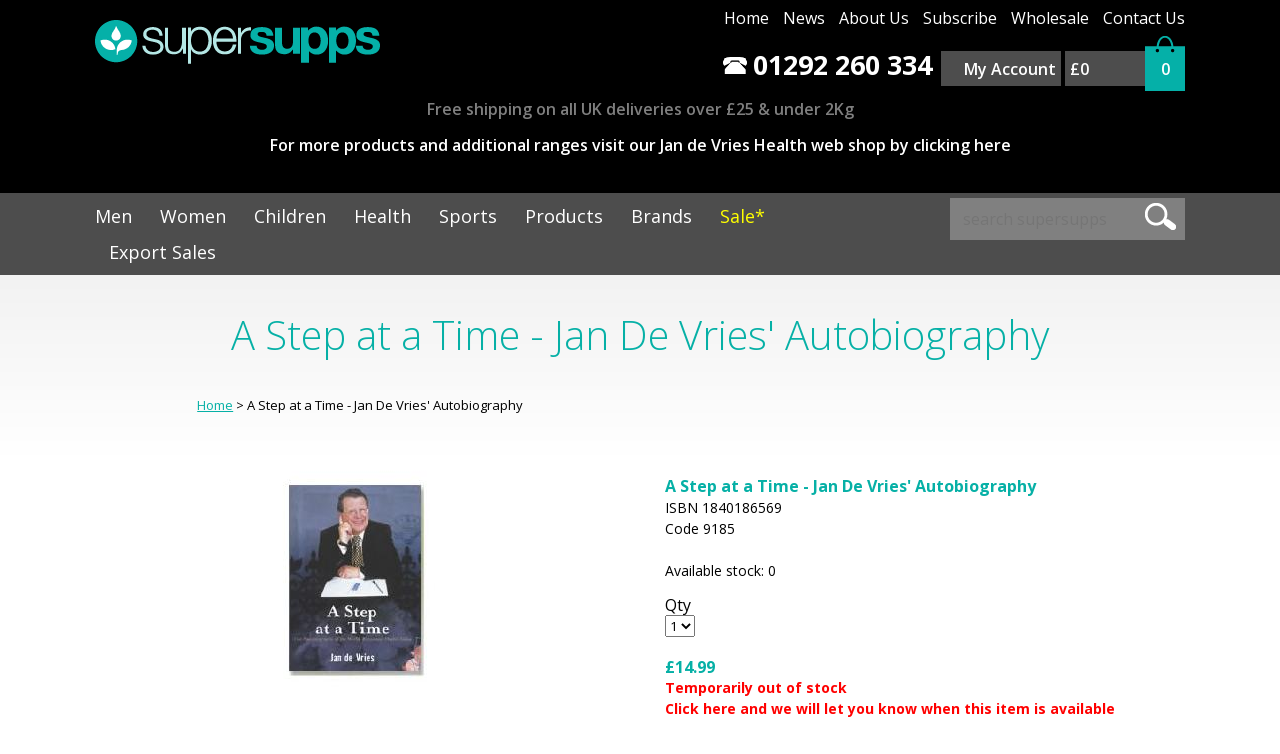

--- FILE ---
content_type: text/html
request_url: https://www.supersupps.com/a-step-at-a-time-jan-de-vries-autobiography/product/331
body_size: 9897
content:


<!DOCTYPE html>
<html lang="en">
<head>
    <title>A Step at a Time - Jan De Vries' Autobiography - SuperSupps.com</title>

    <meta http-equiv="X-UA-Compatible" content="IE=edge,chrome=1" />
    <meta charset="utf-8" />
    <meta name="description" content="A Step at a Time - Jan De Vries' Autobiography - SuperSupps.com" />
    <meta name="keywords" content="Supersupps, Heart and Circulatory Health, Vitamin K choices, Herbal Teas, Natural Clothing, Healthy sleep, Emotional balance, Sports & performance, Multi mineral blends, Back to School, Probiotics, Prebiotics, Eye Health, Hair Health, Brain Health, Bowel Health, Digestive Health, Blood Builders, Weight Gain Aids, Weight Loss Aids, Energy Boosters, Fatigue, Bladder Health, Urinary Health, Male Health, Vitamin B choices, Vitamin C choices, Female Health, Male Health over 50s, Bone Health, Food Boosters, Single mineral products, Multi vitamin & mineral blends, Female Health over 50s, Joint Health, Vitamin D choices, Nail Health, Turmeric and Curcumin Choices, Pre-Conception Care, Colds and Flu, Respiratory Health" />
    <meta name="viewport" content="width=device-width, initial-scale=1.0">
    <meta name="format-detection" content="telephone=no">
    
    <link rel="canonical" href="https://www.supersupps.com/a-step-at-a-time-jan-de-vries-autobiography/product/331" />
    


    <!-- disable auto telephone linking in iOS -->
    <link rel="apple-touch-icon" sizes="180x180" href="/apple-touch-icon.png">
<link rel="icon" type="image/png" sizes="32x32" href="/favicon-32x32.png">
<link rel="icon" type="image/png" sizes="16x16" href="/favicon-16x16.png">
<link rel="manifest" href="/site.webmanifest">
<!-- FONTS -->
<link rel="preconnect" href="https://fonts.googleapis.com">
<link rel="preconnect" href="https://fonts.gstatic.com" crossorigin>
<link href="https://fonts.googleapis.com/css2?family=Open+Sans:wght@300;400;600;700&display=swap" rel="stylesheet">
 <!--CSS & JS-->
<link rel="stylesheet" href="/static/css/style.css">
<!--<link rel="stylesheet" href="/static/css/style.min.css" />--> 
<!--<link rel="stylesheet" href="/static/css/stylev1.min.css">-->

<link rel="stylesheet" href="/static/css/jquery.sidr.light.css">
<link href="/static/css/jquery.jscrollpane.min.css" rel="stylesheet" type="text/css">
<link href="/static/css/magnific-popup.min.css" rel="stylesheet" type="text/css">
    
    <!-- FONTS -->
<script src="/inc/scr_javascript.js"></script>
<!-- Google Tag Manager -->
<script>(function(w,d,s,l,i){w[l]=w[l]||[];w[l].push({'gtm.start':
new Date().getTime(),event:'gtm.js'});var f=d.getElementsByTagName(s)[0],
j=d.createElement(s),dl=l!='dataLayer'?'&l='+l:'';j.async=true;j.src=
'https://www.googletagmanager.com/gtm.js?id='+i+dl;f.parentNode.insertBefore(j,f);
})(window,document,'script','dataLayer','GTM-KX6RNNW');</script>
<!-- End Google Tag Manager -->




</head>
<!--[if lt IE 7]>      <body class="lt-ie9 lt-ie8 lt-ie7"> <![endif]-->
<!--[if IE 7]>         <body class="lt-ie9 lt-ie8"> <![endif]-->
<!--[if IE 8]>         <body class="lt-ie9"> <![endif]-->
<!--[if gt IE 8]><!-->
<body>
    <!--<![endif]-->
    <!--[if lt IE 7]>
    <p class="chromeframe">You are using an outdated browser. <a href="http://browsehappy.com/">Upgrade your browser today</a> or <a href="http://www.google.com/chromeframe/?redirect=true">install Google Chrome Frame</a> to better experience this site.</p>
<![endif]-->
    <!-- Google Tag Manager (noscript) -->
    <noscript>
        <iframe src="https://www.googletagmanager.com/ns.html?id=GTM-KX6RNNW"
            height="0" width="0" style="display: none; visibility: hidden"></iframe>
    </noscript>
    <!-- End Google Tag Manager (noscript) -->
    <div id="outer-wrap">
        <div id="inner-wrap">
            <div class="row black-bg clearfix buffer-bottom">
  <div class="pinch">
    <div class="col six top-holder top-split">
     
      <a href="/"><img src="/static/img/assets/top-logo.png" width="285" height="44" alt="Supersupps"></a>
      <div id="mobile-header"> <a id="responsive-menu-button" href="#sidr-main" class="icon">&nbsp;</a> </div>
    </div>
    <div class="col six text-right top-split" >
      <div id="util-nav">
        <ul class="top-nav">
          <li><a href="/">Home</a></li>
          <li><a href="/#news">News</a></li>
          <li><a href="/about-us" >About Us</a></li>
          <li><a href="#test-popup" class="open-popup-link" >Subscribe</a></li>
          <li><a href="/wholesale-enquiry"  >Wholesale</a></li>
          <li><a href="/contact"  >Contact Us</a></li>
        </ul>
      </div>
      <ul class="basket-nav">
        <li class="telephone"><span class="icon icon-phone"></span>01292 260 334</li>
        
        <li class="login"><a href="/my-account">My Account</a></li>
        <li class="basket_total text-left"><a href="/store/view/cart"> &pound;0</a></li><li class="item_count icon"><div class="inner"> <a href="/store/view/cart">0</a></div></li>
      </ul>
    </div>
      <div class="col text-center" style="padding-top:10px;padding-bottom:10px;"> <h3>Free shipping on all UK deliveries over &pound;25 &amp; under 2Kg</h3></div>
      <div class="col text-center" style="padding-top:10px;"> <h3><a href="https://jandevrieshealth.co.uk/" style="color:#fff;" target="_blank">For more products and additional ranges visit our Jan de Vries Health web shop by clicking here</a></h3></div>
  </div>
</div>
<div class="row grey-bg clearfix gutter-mini">
  <div class="pinch">
    <div class="col nine ">
      <nav  id="navigation">
        
        <ul class="main-nav">
          
          <li ><a href="/men/cat/1"  >Men</a>
            
<div class="nav-holder">
            <ul  class="">
              
              <li ><a href="/conceptual-care/cat/1/sub/3" >Conceptual Care</a></li>
              
              <li ><a href="/men/cat/1/sub/103" >Men</a></li>
              
              <li ><a href="/men-45-plus/cat/1/sub/104" >Men 45 plus</a></li>
              
            </ul>
            </div>
            
          </li>
          
          <li ><a href="/women/cat/2"  >Women</a>
            
<div class="nav-holder">
            <ul  class="">
              
              <li ><a href="/conceptual-care/cat/2/sub/6" >Conceptual Care</a></li>
              
              <li ><a href="/women/cat/2/sub/4" >Women</a></li>
              
              <li ><a href="/women-45-plus/cat/2/sub/5" >Women 45 Plus</a></li>
              
            </ul>
            </div>
            
          </li>
          
          <li ><a href="/children/cat/3"  >Children</a>
            
<div class="nav-holder">
            <ul  class="">
              
              <li ><a href="/fish-oil-omega-3-products/cat/3/sub/110" >Fish oil (omega-3) products</a></li>
              
              <li ><a href="/flower-essences/cat/3/sub/117" >Flower essences</a></li>
              
              <li ><a href="/infant-baby-products/cat/3/sub/115" >Infant / baby products</a></li>
              
              <li ><a href="/multi-nutrient-blends/cat/3/sub/112" >Multi nutrient blends</a></li>
              
              <li ><a href="/probiotic-products/cat/3/sub/109" >Probiotic products</a></li>
              
              <li ><a href="/vitamin-d-products/cat/3/sub/111" >Vitamin D products</a></li>
              
            </ul>
            </div>
            
          </li>
          
          <li ><a href="/health/cat/4"  >Health</a>
            
<div class="nav-holder">
            <ul  class="large">
              
              <li ><a href="/antioxidants/cat/4/sub/83" >Antioxidants</a></li>
              
              <li ><a href="/biosnacky-range/cat/4/sub/86" >BioSnacky&reg; Range</a></li>
              
              <li ><a href="/bladder-urinary/cat/4/sub/38" >Bladder / Urinary</a></li>
              
              <li ><a href="/bone-health/cat/4/sub/14" >Bone Health</a></li>
              
              <li ><a href="/brain-health/cat/4/sub/10" >Brain Health</a></li>
              
              <li ><a href="/circulatory-health/cat/4/sub/24" >Circulatory Health</a></li>
              
              <li ><a href="/detoxification/cat/4/sub/91" >Detoxification</a></li>
              
              <li ><a href="/digestive-bowel/cat/4/sub/62" >Digestive - Bowel</a></li>
              
              <li ><a href="/digestive-enzymes/cat/4/sub/101" >Digestive - Enzymes</a></li>
              
              <li ><a href="/digestive-general/cat/4/sub/19" >Digestive - General</a></li>
              
              <li ><a href="/drinks-teas-tonics/cat/4/sub/40" >Drinks, teas &amp; 'tonics'</a></li>
              
              <li ><a href="/energy-metabolism/cat/4/sub/61" >Energy Metabolism</a></li>
              </ul><ul class="large">
              <li ><a href="/essential-oils/cat/4/sub/26" >Essential Oils</a></li>
              
              <li ><a href="/food/cat/4/sub/39" >Food</a></li>
              
              <li ><a href="/glucose-balance/cat/4/sub/66" >Glucose Balance</a></li>
              
              <li ><a href="/hair-health/cat/4/sub/63" >Hair Health</a></li>
              
              <li ><a href="/heart-health/cat/4/sub/23" >Heart Health</a></li>
              
              <li ><a href="/hormonal-health/cat/4/sub/22" >Hormonal Health</a></li>
              
              <li ><a href="/immune-health/cat/4/sub/44" >Immune Health</a></li>
              
              <li ><a href="/joints-health/cat/4/sub/13" >Joints Health</a></li>
              
              <li ><a href="/liver-health/cat/4/sub/122" >Liver Health</a></li>
              
              <li ><a href="/menopausal-health/cat/4/sub/72" >Menopausal Health</a></li>
              
              <li ><a href="/muscle-health/cat/4/sub/18" >Muscle Health</a></li>
              
              <li ><a href="/nerves-health/cat/4/sub/43" >Nerves Health</a></li>
              </ul><ul class="large">
              <li ><a href="/pain/cat/4/sub/15" >Pain</a></li>
              
              <li ><a href="/respiratory-health/cat/4/sub/70" >Respiratory Health</a></li>
              
              <li ><a href="/sexual-health/cat/4/sub/21" >Sexual Health</a></li>
              
              <li ><a href="/skin-health/cat/4/sub/12" >Skin Health</a></li>
              
              <li ><a href="/sleep/cat/4/sub/17" >Sleep</a></li>
              
              <li ><a href="/stress/cat/4/sub/16" >Stress</a></li>
              
              <li ><a href="/thyroid-health/cat/4/sub/94" >Thyroid Health</a></li>
              
              <li ><a href="/vision-health/cat/4/sub/11" >Vision Health</a></li>
              
              <li ><a href="/weight-maganement/cat/4/sub/76" >Weight Maganement</a></li>
              
            </ul>
            </div>
            
          </li>
          
          <li class="pr"><a href="/sports/cat/5"  >Sports</a>
            
<div class="nav-holder">
            <ul  class="">
              
              <li ><a href="/injury/cat/5/sub/29" >Injury</a></li>
              
              <li ><a href="/performance/cat/5/sub/28" >Performance</a></li>
              
            </ul>
            </div>
            
          </li>
          
          <li ><a href="/products/cat/6"  >Products</a>
            
<div class="nav-holder">
            <ul  class="xlarge">
              
              <li ><a href="/3-for-2-deals/cat/6/sub/127" >3 for 2 Deals</a></li>
              
              <li ><a href="/amino-acids-protein-products/cat/6/sub/81" >Amino acids / protein products</a></li>
              
              <li ><a href="/aromatherapy-oils/cat/6/sub/85" >Aromatherapy Oils</a></li>
              
              <li ><a href="/artichoke-containing-products/cat/6/sub/125" >Artichoke containing products</a></li>
              
              <li ><a href="/ashwagandha-containing-products/cat/6/sub/119" >Ashwagandha containing products</a></li>
              
              <li ><a href="/beta-glucan-range/cat/6/sub/84" >Beta glucan range</a></li>
              
              <li ><a href="/beta-sitosterol-containing-product/cat/6/sub/106" >Beta sitosterol containing product</a></li>
              
              <li ><a href="/books/cat/6/sub/46" >Books</a></li>
              
              <li ><a href="/botanicals-herbals/cat/6/sub/59" >Botanicals / Herbals</a></li>
              
              <li ><a href="/calcium-containing-products/cat/6/sub/54" >Calcium containing products</a></li>
              
              <li ><a href="/capsules/cat/6/sub/33" >Capsules</a></li>
              
              <li ><a href="/choline-containing-products/cat/6/sub/124" >Choline containing products</a></li>
              
              <li ><a href="/chromium-containing-products/cat/6/sub/65" >Chromium containing Products</a></li>
              
              <li ><a href="/co-enzyme-q10-range/cat/6/sub/71" >Co Enzyme Q10 range</a></li>
              
              <li ><a href="/contains-galangal-extract/cat/6/sub/128" >Contains Galangal extract</a></li>
              </ul><ul class="xlarge">
              <li ><a href="/cranberry-products/cat/6/sub/78" >Cranberry products</a></li>
              
              <li ><a href="/creams-gels-soaps/cat/6/sub/36" >Creams / Gels / Soaps</a></li>
              
              <li ><a href="/creatine-containing-products/cat/6/sub/126" >Creatine containing products</a></li>
              
              <li ><a href="/devices/cat/6/sub/47" >Devices</a></li>
              
              <li ><a href="/digestive-enzymes/cat/6/sub/82" >Digestive enzymes</a></li>
              
              <li ><a href="/fish-oils-and-essential-fatty-acids/cat/6/sub/64" >Fish oils and essential fatty acids</a></li>
              
              <li ><a href="/flower-essence/cat/6/sub/68" >Flower Essence</a></li>
              
              <li ><a href="/food-drink/cat/6/sub/42" >Food &amp; Drink</a></li>
              
              <li ><a href="/garlic-products/cat/6/sub/69" >Garlic products</a></li>
              
              <li ><a href="/herbal-teas/cat/6/sub/75" >Herbal Teas</a></li>
              
              <li ><a href="/homeopathics/cat/6/sub/60" >Homeopathics</a></li>
              
              <li ><a href="/inositol-containing-products/cat/6/sub/102" >Inositol containing products</a></li>
              
              <li ><a href="/iodine-containing-products/cat/6/sub/97" >Iodine containing products</a></li>
              
              <li ><a href="/iron-containing-products/cat/6/sub/99" >Iron containing products</a></li>
              
              <li ><a href="/kelp-containing-products/cat/6/sub/74" >Kelp containing products</a></li>
              </ul><ul class="xlarge">
              <li ><a href="/liquids-formulas/cat/6/sub/30" >Liquids formulas</a></li>
              
              <li ><a href="/lozenges-chewable-tablets/cat/6/sub/92" >Lozenges / chewable tablets</a></li>
              
              <li ><a href="/lutein-containing-products/cat/6/sub/67" >Lutein containing products</a></li>
              
              <li ><a href="/lycopene-containing-product/cat/6/sub/105" >Lycopene containing product</a></li>
              
              <li ><a href="/magnesium-containing-products/cat/6/sub/55" >Magnesium containing products</a></li>
              
              <li ><a href="/manganese-containing-product/cat/6/sub/116" >Manganese containing product</a></li>
              
              <li ><a href="/milk-thistle-silymarin-products/cat/6/sub/123" >Milk thistle (Silymarin) products</a></li>
              
              <li ><a href="/multi-mineral-products/cat/6/sub/56" >Multi-mineral products</a></li>
              
              <li ><a href="/multi-vitamin-products/cat/6/sub/57" >Multi-vitamin products</a></li>
              
              <li ><a href="/powder-format-products/cat/6/sub/45" >Powder format products</a></li>
              
              <li ><a href="/probiotic-microbe-products/cat/6/sub/77" >Probiotic / microbe products</a></li>
              
              <li ><a href="/products-for-pets/cat/6/sub/87" >Products for pets</a></li>
              
              <li ><a href="/quercetin-containing-product/cat/6/sub/108" >Quercetin containing product</a></li>
              
              <li ><a href="/saw-palmetto-product/cat/6/sub/107" >Saw palmetto product</a></li>
              
              <li ><a href="/selenium-containing-products/cat/6/sub/100" >Selenium containing products</a></li>
              </ul><ul class="xlarge">
              <li ><a href="/tablets/cat/6/sub/31" >Tablets</a></li>
              
              <li ><a href="/turmeric-curcumin-range/cat/6/sub/93" >Turmeric (Curcumin) range</a></li>
              
              <li ><a href="/vegan/cat/6/sub/35" >Vegan</a></li>
              
              <li ><a href="/vegetarian/cat/6/sub/34" >Vegetarian</a></li>
              
              <li ><a href="/vegetarian-society-members-products/cat/6/sub/88" >Vegetarian Society Members Products</a></li>
              
              <li ><a href="/vitamin-a-range/cat/6/sub/50" >Vitamin A Range</a></li>
              
              <li ><a href="/vitamin-b-range/cat/6/sub/48" >Vitamin B Range</a></li>
              
              <li ><a href="/vitamin-b12-containing-products/cat/6/sub/120" >Vitamin B12 containing products</a></li>
              
              <li ><a href="/vitamin-c-range/cat/6/sub/49" >Vitamin C Range</a></li>
              
              <li ><a href="/vitamin-d-range/cat/6/sub/51" >Vitamin D Range</a></li>
              
              <li ><a href="/vitamin-e-range/cat/6/sub/52" >Vitamin E Range</a></li>
              
              <li ><a href="/vitamin-k-range/cat/6/sub/53" >Vitamin K Range</a></li>
              
              <li ><a href="/zinc-containing-products/cat/6/sub/79" >Zinc containing products</a></li>
              
            </ul>
            </div>
            
          </li>
          
          <li> <a href="/brands">Brands</a>
            <div class="nav-holder"><ul class="xlarge"><li ><a href="/a-vogel/brand/5">A.Vogel</a></li><li ><a href="/better-you-products/brand/70">Better You Products</a></li><li ><a href="/biocare/brand/8">Biocare</a></li><li ><a href="/first-honey/brand/79">First Honey</a></li></ul><ul class="xlarge"><li ><a href="/godsfield-press-ltd/brand/11">Godsfield Press Ltd</a></li><li ><a href="/hadley-wood-healthcare/brand/16">Hadley Wood Healthcare</a></li><li ><a href="/lamberts-healthcare/brand/7">Lamberts Healthcare</a></li><li ><a href="/natural-factors/brand/51">Natural Factors</a></li></ul><ul class="xlarge"><li ><a href="/novogen/brand/26">Novogen</a></li><li ><a href="/our-recommended-bundles/brand/71">Our Recommended Bundles</a></li><li ><a href="/quest/brand/69">Quest</a></li><li ><a href="/sweet-cures/brand/77">Sweet Cures</a></li></ul><ul class="xlarge"><li ><a href="/transfer-point/brand/49">Transfer Point</a></li></ul ></div >
          </li>
         <!-- <li> <a href="#">New</a></li>-->
          <li> <a href="/store/sale" class="highlight">Sale*</a></li>
           <li> <a href="/export-sales" >Export Sales</a></li>
       </ul>
      </nav>
    </div>
    <div class="col three ">
      <div class="search__container clearfix">
        <form action="/search" method="post" id="frm_search" >
          <input name="str_criteria" type="text" id="str_criteria" placeholder="search supersupps">
          <input type="submit" class="icon icon-search">
        </form>
      </div>
    </div>
  </div>
</div>
    <script>      window.fbAsyncInit = function() {        FB.init({          appId      : '316761175189224',          xfbml      : true,          version    : 'v2.1'        });      };      (function(d, s, id){         var js, fjs = d.getElementsByTagName(s)[0];         if (d.getElementById(id)) {return;}         js = d.createElement(s); js.id = id;         js.src = "//connect.facebook.net/en_US/sdk.js";         fjs.parentNode.insertBefore(js, fjs);       }(document, 'script', 'facebook-jssdk'));    </script><div id="fb-root"></div><script>(function(d, s, id) {  var js, fjs = d.getElementsByTagName(s)[0];  if (d.getElementById(id)) return;  js = d.createElement(s); js.id = id;  js.src = "//connect.facebook.net/en_GB/sdk.js#xfbml=1&version=v2.0";  fjs.parentNode.insertBefore(js, fjs);}(document, 'script', 'facebook-jssdk'));</script>	 <div class="row grey-grad-bg clearfix buffer"><div class="pinch breadcrumb"><div class="col twelve text-center general-text"><h1 > A Step at a Time - Jan De Vries' Autobiography</h1></div><div class="col six breadcrumbs "> <a href="/">Home</a> > A Step at a Time - Jan De Vries' Autobiography</div> <div class="col six text-right "> </div></div> </div><form name="frm_add_to_cart" action="/inc/scr_add_to_cart.asp" method="post" style="margin:0px;"><div class="row  clearfix buffer-bottom">      <div class="pinch general-text">        <div class="col six text-center buffer-bottom"><img src="/sitepix/products/main/obj71087.jpeg" alt="A Step at a Time - Jan De Vries' Autobiography" title="A Step at a Time - Jan De Vries' Autobiography" id="mid_image"/><br></div>        <div class="col six buffer-bottom product-main">          <p ><br>            <strong>A Step at a Time - Jan De Vries' Autobiography</strong><br>ISBN 1840186569<br/>Code 9185<br/>            <br>Available stock: 0           <dl>            <dt><label for="int_quantity">Qty</label>            </dt>            <dd><select name="int_quantity" id="int_quantity"><option value="1">1</option><option value="2">2</option><option value="3">3</option><option value="4">4</option><option value="5">5</option><option value="6">6</option><option value="7">7</option><option value="8">8</option><option value="9">9</option></select>            </dd>          </dl>        <br/>  <strong> &pound;14.99<br/>          </strong><p style="color:red;font-weight:bold;">Temporarily out of stock <br> Click here and we will let you know when this item is available <a href="mailto:info@supersupps.com?subject=Out%20of%20stock%20notification%20-%20A%20Step%20at%20a%20Time%20-%20Jan%20De%20Vries'%20Autobiography">info@supersupps.com</p><p ><br><a class="add-button" href="javascript:self.history.go(-1)">Back</a></p><p><br><a href="https://jandevrieshealth.co.uk/" target="_blank" style="font-weight:bold;">For out of stock items why not check our other web shop, click here</a></p>        </div >        </div >        </div ><div class="row  clearfix buffer-bottom">      <div class="pinch general-text">        <div class="col  buffer-bottom clearfix">                  <div id=per-slide-template ></div>                  <div  class="cycle-slideshow"     data-cycle-fx="fade"     data-cycle-timeout="0"    data-cycle-pager="#per-slide-template"    data-cycle-slides="> div"    >                    <div  data-cycle-pager-template="<a href=#>Detail</a>">        <div class="col  buffer-bottom content-text">                        <div class="gutter buffer-lite">          <h2>Detail</h2><p>This book will give a record of a lifetime in complementary medicine! The interesting life of Jan de Vries is well explored in this autobiography and, as all his books, full of good advice. A Step at a Time recounts world-renowned health guru Jan de Vries's amazing journey from his childhood in wartime Holland - during which he experienced the 'hunger winter' of 1944 - through an amazing 45-year career, during which he has earned a global reputation as an enduring exponent of complementary medicine. This gripping and highly entertaining autobiography reveals a great deal about the man and why so many people have turned to him in his role as a respected homoeopathic practitioner. His clinics are all overbooked with people from all walks of life. What is the secret of 'the man with X-ray eyes', who sees much that others do not? Is it an extra sense, intuition or just his experience of over four decades of dealing with people and their medical problems? Author of almost 40 books so far, Jan de Vries has already shared a great deal of the knowledge gathered on his worldwide travels and through consultation with his great teachers. However, in A Step at a Time he reveals some of the secrets that people have always been intrigued by, not least how he can consistently work over 90 hours per week, manage ten clinics throughout the UK and Ireland and still find time for lecture tours which cover five continents. It is a candid biography in which he shares the gift bestowed upon him.</p>        </div>        </div>        </div>      </div>    </div>    </div>    </div><input type="hidden" value="331" name="int_product_id" /><input type="hidden" value="False" name="bln_has_options" /><input type="hidden" value="false" name="bln_veg_soc" /><input type="hidden" value="1" name="int_catalog_id" /><input type="hidden" value="0" name="cat" /><input type="hidden" value="0" name="sub" /><input type="hidden" value="" name="age" /><input type="hidden" value="" name="int_societies" /></form><div class="row black-bg clearfix buffer sitemap">
    <div class="pinch">
        <div class="col twelve text-center buffer-bottom">
            <h3>SITE MAP</h3>
        </div>
        <div class="col twelve text-center">

            <ul>
                <li><a href="/">Home</a></li>
                <li><a href="/about-us">About Us</a></li>
                <li><a href="/faqs">F.A.Q.'s</a></li>
                <li><a href="/terms">Terms</a></li>
                <li><a href="/terms#Delivery">Delivery</a></li>
                <li><a href="/cookies">Cookies</a></li>
                <li><a href="/privacy">Privacy</a></li>
                <li><a href="/links">Links</a></li>
                <li><a href="/wholesale-enquiry">Wholesale Enqiry</a></li>
                <li><a href="/contact">Contact Us</a></li>
            </ul>
            
            <ul>
                
                <li><a href="/men/cat/1">Men</a></li>
                
                <li><a href="/women/cat/2">Women</a></li>
                
                <li><a href="/children/cat/3">Children</a></li>
                
                <li><a href="/health/cat/4">Health</a></li>
                
                <li><a href="/sports/cat/5">Sports</a></li>
                
                <li><a href="/products/cat/6">Products</a></li>
                
                <li><a href="/brands">Brands</a>
                    
                </li>
                <!-- <li> <a href="#">New</a></li>-->
                <li><a href="/store/sale">Sale</a></li>
            </ul>



        </div>
    </div>
</div>
<div class="row  clearfix buffer">
      <div class="pinch">
        <div class="col twelve  text-center ">
          <ul class="cards">
            <li class="icon icon-payment-visa"> visa</li>
            <li class="icon icon-payment-visa-ver"> visa verified</li>
            <li class="icon icon-payment-amex"> american express</li>
            <li class="icon icon-payment-master-secure"> mastercard secure</li>
            <li class="icon icon-payment-master"> mastercard</li>
            <li class="icon icon-payment-maestro"> maestro</li>
            <li class="icon icon-payment-delta"> delta</li>
            <li class="icon icon-payment-sagepay"> sagepay </li>
			<!--<li class=""> <img src="https://www.paypalobjects.com/webstatic/en_US/i/buttons/pp-acceptance-large.png" alt="PayPal Acceptance"> </li>-->
          </ul>
		  
        </div>
      </div>
    </div><div class="row mid-grey-bg clearfix buffer">
      <footer>
        <div class="pinch">
          <div class="col twelve text-center">
            <div class="icon icon-footer-logo litespace-bottom">Supersupps</div>
            <p>Supersupps is a trading style of Hadleywood Healthcare Limited.</p>
            <p>&copy;2014 Hadleywood Healthcare Limited. All rights reserved.</p>
			
          </div>
        </div>
      </footer>
    </div>


        </div>
    </div>
    <div id="js-interface">
        <div id="small"></div>
        <div id="medium"></div>
        <div id="large"></div>
    </div>
    <script src="//ajax.googleapis.com/ajax/libs/jquery/1.10.2/jquery.min.js"></script> 
<script> window.jQuery || document.write('<script src="/scripts/vendor/jquery.min.js"><\/script>') </script> 
<script src="/static/js/vendor/modernizr.min.js"></script>

<!--[if (gte IE 6)&(lte IE 8)]>
        <script src="/static/js/vendor/selectivizr.min.js"></script>  		
	<![endif]-->
    

<script src="/static/js/vendor/response.min.js"></script> 
<script src="/static/js/plugins/jquery.dotimeout.min.js"></script> 
<script src="/static/js/jquery.sidr.min.js"></script> 
<script src="/static/js/magnific.js"></script> 
<script>
$('#responsive-menu-button').sidr({
name: 'sidr-main',
side : 'right',
source: '#navigation,#util-nav'
});
</script> 
<script>
$(document).ready(function() {
  $('.open-popup-link').magnificPopup({
 items: {
 src: 'https://preview.mailerlite.io/forms/2056553/177383074430977907/share'
    },
        type: 'iframe' // this overrides default type
	  });
  
});
</script>

<!--<script>
  (function(i,s,o,g,r,a,m){i['GoogleAnalyticsObject']=r;i[r]=i[r]||function(){
  (i[r].q=i[r].q||[]).push(arguments)},i[r].l=1*new Date();a=s.createElement(o),
  m=s.getElementsByTagName(o)[0];a.async=1;a.src=g;m.parentNode.insertBefore(a,m)
  })(window,document,'script','//www.google-analytics.com/analytics.js','ga');

  ga('create', 'UA-3235543-8', 'auto');
  ga('send', 'pageview');

</script>-->

<!-- Global site tag (gtag.js) - Google Analytics -->
<script async src="https://www.googletagmanager.com/gtag/js?id=UA-140210439-1"></script>
<script>
  window.dataLayer = window.dataLayer || [];
  function gtag(){dataLayer.push(arguments);}
  gtag('js', new Date());

  gtag('config', 'UA-140210439-1');
</script>





    <script src="/static/js/jquery.cycle2.min.js"></script>
    <script src="/static/js/jquery.jscrollpane.min.js"></script>
    <script src="/static/js/jquery.mousewheel.js"></script>


    <script>
$(function()
{
$('.content-text').jScrollPane({

    autoReinitialise: true
});
});


    </script>

</body>
</html>


--- FILE ---
content_type: text/css
request_url: https://www.supersupps.com/static/css/style.css
body_size: 8122
content:
html,body,div,span,applet,object,iframe,h1,h2,h3,h4,h5,h6,p,blockquote,pre,a,abbr,acronym,address,big,cite,code,del,dfn,em,img,ins,kbd,q,s,samp,small,strike,strong,sub,sup,tt,var,b,u,i,center,dl,dt,dd,ol,ul,li,fieldset,form,label,legend,table,caption,tbody,tfoot,thead,tr,th,td,article,aside,canvas,details,embed,figure,figcaption,footer,header,hgroup,menu,nav,output,ruby,section,summary,time,mark,audio,video{margin:0;padding:0;border:0;font-size:100%;font:inherit;vertical-align:baseline}article,aside,details,figcaption,figure,footer,header,hgroup,menu,nav,section{display:block}body{line-height:1}ol,ul{list-style:none}blockquote,q{quotes:none}blockquote:before,blockquote:after,q:before,q:after{content:'';content:none}table{border-collapse:collapse;border-spacing:0}*{-webkit-box-sizing:border-box;-moz-box-sizing:border-box;box-sizing:border-box;-webkit-font-smoothing:antialiased}body{font-size:100%;line-height:1.3em}input{outline:0 !important;font-size:16px;font-size:1rem}img{border:0;max-width:100%;height:auto}.row{margin-left:-1.5625em;margin-right:-1.5625em}.col{width:100%;float:left;padding-left:1.5625em;padding-right:1.5625em}.lt-ie9 .col.quarter{width:50%}.lt-ie9 .col.third{width:33.333%}.lt-ie9 .col.half{width:100%}.lt-ie9 .col.two-thirds{width:66.666%}.lt-ie9 .col.three-quarters{width:75%}.lt-ie9 .col.one{width:8.33333%}.lt-ie9 .col.two{width:16.66667%}.lt-ie9 .col.three{width:25%}.lt-ie9 .col.four{width:33.33333%}.lt-ie9 .col.five{width:41.66667%}.lt-ie9 .col.six{width:50%}.lt-ie9 .col.seven{width:58.33333%}.lt-ie9 .col.eight{width:66.66667%}.lt-ie9 .col.nine{width:75%}.lt-ie9 .col.ten{width:83.33333%}.lt-ie9 .col.eleven{width:91.66667%}.lt-ie9 .col.twelve{width:100%}.lt-ie9 .col.offset-by-one{margin-left:8.33333%}.lt-ie9 .col.offset-by-two{margin-left:16.66667%}.lt-ie9 .col.offset-by-three{margin-left:25%}.lt-ie9 .col.offset-by-four{margin-left:33.33333%}.lt-ie9 .col.offset-by-five{margin-left:41.66667%}.lt-ie9 .col.offset-by-six{margin-left:50%}.lt-ie9 .col.offset-by-seven{margin-left:58.33333%}.lt-ie9 .col.offset-by-eight{margin-left:66.66667%}.lt-ie9 .col.offset-by-nine{margin-left:75%}.lt-ie9 .col.offset-by-ten{margin-left:83.33333%}.lt-ie9 .col.offset-by-eleven{margin-left:91.66667%}@media screen and (min-width: 47.5em){.col.quarter{width:50%}.col.third{width:33.333%}.col.half{width:100%}.col.two-thirds{width:66.666%}.col.three-quarters{width:75%}.col.one{width:8.33333%}.col.two{width:16.66667%}.col.three{width:25%}.col.four{width:33.33333%}.col.five{width:41.66667%}.col.six{width:50%}.col.seven{width:58.33333%}.col.eight{width:66.66667%}.col.nine{width:75%}.col.ten{width:83.33333%}.col.eleven{width:91.66667%}.col.twelve{width:100%}.col.offset-by-one{margin-left:8.33333%}.col.offset-by-two{margin-left:16.66667%}.col.offset-by-three{margin-left:25%}.col.offset-by-four{margin-left:33.33333%}.col.offset-by-five{margin-left:41.66667%}.col.offset-by-six{margin-left:50%}.col.offset-by-seven{margin-left:58.33333%}.col.offset-by-eight{margin-left:66.66667%}.col.offset-by-nine{margin-left:75%}.col.offset-by-ten{margin-left:83.33333%}.col.offset-by-eleven{margin-left:91.66667%}}.lt-ie9 .col.half{width:50%}.lt-ie9 .col.quarter{width:25%}.lt-ie9 .col.thirty-five{width:35%}.lt-ie9 .col.sixty-five{width:65%}@media screen and (min-width: 65.625em){.col.half{width:50%}.col.quarter{width:25%}.col.thirty-five{width:35%}.col.sixty-five{width:65%}}.pinch{max-width:71.25em;margin-left:auto;margin-right:auto}.gutter{padding-left:1.25em;padding-right:1.25em}.nogutter{padding-left:0;padding-right:0;padding-bottom:20px;padding-top:20px}.nogutter a{overflow:hidden}@media screen and (max-width: 42.5em){.gutter--to-sm{padding-left:1.25em;padding-right:1.25em}}.lt-ie9 .gutter--from-sm{padding-left:1.25em;padding-right:1.25em}@media screen and (min-width: 42.5em){.gutter--from-sm{padding-left:1.25em;padding-right:1.25em}}@media screen and (max-width: 47.5em){.gutter--to-md{padding-left:1.25em;padding-right:1.25em}}.lt-ie9 .gutter--from-md{padding-left:1.25em;padding-right:1.25em}@media screen and (min-width: 47.5em){.gutter--from-md{padding-left:1.25em;padding-right:1.25em}}.buffer{padding-top:1.25em;padding-bottom:1.25em}.lt-ie9 .buffer{padding-top:2.5em;padding-bottom:2.5em}@media screen and (min-width: 42.5em){.buffer{padding-top:2.5em;padding-bottom:2.5em}}.gutter-mini{padding-top:.3125em;padding-bottom:.3125em}.buffer-lite{padding-top:1.25em;padding-bottom:1.25em}.buffer-top{padding-top:1.25em}.lt-ie9 .buffer-top{padding-top:2.5em}@media screen and (min-width: 42.5em){.buffer-top{padding-top:2.5em}}.buffer-bottom{padding-bottom:1.25em}.lt-ie9 .buffer-bottom{padding-bottom:2.5em}@media screen and (min-width: 42.5em){.buffer-bottom{padding-bottom:2.5em}}.limit{max-width:33.75em;margin-left:auto;margin-right:auto}.limit--narrower{max-width:18.75em}.limit--narrow{max-width:26.25em}.limit--wide{max-width:41.25em}.limit--wider{max-width:48.75em}.whitespace{margin-top:2.5em;margin-bottom:2.5em}.whitespace-top{margin-top:2.5em}.whitespace-bottom{margin-bottom:2.5em}.litespace{margin-top:1.25em;margin-bottom:1.25em}.litespace-top{margin-top:1.25em}.litespace-bottom{margin-bottom:1.25em}.clearfix:before,.clearfix:after{content:" ";display:table}.clearfix:after{clear:both}.clearfix{*zoom:1}.hidden{display:none}.shown{display:block}@media screen and (max-width: 65.625em){.cl--to-sm{clear:left}}.lt-ie9 .cl--from-sm{clear:left}@media screen and (min-width: 65.625em){.cl--from-sm{clear:left}}.pr{position:relative}.pa{position:absolute}.table{display:table}.table-cell{display:table-cell;vertical-align:bottom;display:inline-block}.fl{float:left !important}.fr{float:right !important}.db{display:block}.di{display:inline}.dib{display:inline-block}@media screen and (max-width: 42.5em){.hide{display:block !important}.hide-inline{display:inline !important}.hide-inline-block{display:inline-block !important}.reveal,.reveal-inline,.reveal-inline-block{display:none !important}}.lt-ie9 .hide,.lt-ie9 .hide-inline,.lt-ie9 .hide-inline-block{display:none !important}.lt-ie9 .reveal{display:block !important}.lt-ie9 .reveal-inline{display:inline !important}.lt-ie9 .reveal-inline-block{display:inline-block !important}@media screen and (min-width: 42.5em){.hide,.hide-inline,.hide-inline-block{display:none !important}.reveal{display:block !important}.reveal-inline{display:inline !important}.reveal-inline-block{display:inline-block !important}}.hidemedium{display:none !important}.revealmedium{display:block !important}.lt-ie9 .hidemedium{display:block !important}.lt-ie9 .revealmedium{display:none !important}@media screen and (min-width: 47.5em){.hidemedium{display:block !important}.revealmedium{display:none !important}}.blog-block{width:100%}.blog-block img{border-radius:50%;overflow:hidden;width:120px;height:120px}.blog-block a{color:#fff}.blog-block-full{width:100%}.blog-block-full img{border-radius:50%;overflow:hidden;width:200px;height:200px}.blog-block-full a{color:#fff}.lt-ie9 .blog-block{width:50%}.lt-ie9 .blog-block:nth-child(2n+1){clear:left}@media screen and (min-width: 47.5em) and (max-width: 60em){.blog-block{width:50%}.blog-block:nth-child(2n+1){clear:left}}.lt-ie9 .blog-block{width:25%}.lt-ie9 .blog-block:nth-child(4n+1){clear:left}@media screen and (min-width: 60em){.blog-block{width:25%}.blog-block:nth-child(4n+1){clear:left}}.newsletter p,.newsletter h2{color:#999 !important}.circle-button{background-color:#05b0a8;border-radius:50%;display:block;font-size:45px;font-size:2.8125rem;font-weight:700;height:160px;line-height:44px;padding-top:25px;text-align:center;width:160px;margin:0 auto}.circle-button a{color:#fff;vertical-align:middle}ul.cards li{margin:10px}.fixheight{position:relative}.fixheight img{position:relative}.lt-ie9 .fixheight{position:relative}.lt-ie9 .fixheight img{position:absolute;left:0;bottom:0}@media screen and (min-width: 47.5em){.fixheight{position:relative}.fixheight img{position:absolute;left:0;bottom:0}}.veg-logo{width:100%;text-align:center;top:0}.links{width:50%;float:left;padding:0 0 0 1.25em}.links:nth-child(2n+1){clear:left;padding:0 1.25em 0 0}.black-bg{background-color:#000}.grey-bg{background-color:#4D4D4D}.mid-grey-bg{background-color:#333}.grey-grad-bg{background:#f2f2f2;background:-moz-linear-gradient(top, #f2f2f2 0%, #fff 100%);background:-webkit-gradient(linear, left top, left bottom, color-stop(0%, #f2f2f2), color-stop(100%, #fff));background:-webkit-linear-gradient(top, #f2f2f2 0%, #fff 100%);background:-o-linear-gradient(top, #f2f2f2 0%, #fff 100%);background:-ms-linear-gradient(top, #f2f2f2 0% #fff 100%);background:linear-gradient(to bottom, #f2f2f2 0%, #fff 100%);filter:progid:DXImageTransform.Microsoft.gradient( startColorstr='#f2f2f2', endColorstr='#ffffff',GradientType=0 )}.dark-grey-grad-bg{background:#333333;background:-moz-linear-gradient(top, #000 0%, #333 100%);background:-webkit-gradient(linear, left top, left bottom, color-stop(0%, #000), color-stop(100%, #333));background:-webkit-linear-gradient(top, #000 0%, #333 100%);background:-o-linear-gradient(top, #000 0%, #333 100%);background:-ms-linear-gradient(top, #000 0% #333 100%);background:linear-gradient(to bottom, #000 0%, #333 100%);filter:progid:DXImageTransform.Microsoft.gradient( startColorstr='#000000', endColorstr='#333333',GradientType=0 )}.xmas-block,.new-years-block{margin-bottom:3.125em}.xmas-block h2,.new-years-block h2{font-weight:700;font-size:2.5em;font-size:1rem;color:#06b0a6}@media (min-width: 768px){.xmas-block{width:25%;margin-left:25%;border-left:1px solid #cccccc;margin-bottom:3.125em;float:left}.new-years-block{width:25%;margin-right:25%;border-left:1px solid #cccccc;border-right:1px solid #cccccc;margin-bottom:3.125em;float:left}}.search__container{position:relative;background-color:gray;padding:.3125em}.search__container input{border:0;outline:0;margin:0;padding:.5em;height:2em;float:left;width:100%;background-color:gray;color:#fff;font-size:14px;font-size:.875rem}.search__container input[type=submit]{display:inline-block;position:absolute;top:.3125em;right:.3125em;padding:.25em .5625em;border:0;width:35px;height:27px;min-width:2.1875em}.search__container input[type=submit] .icon{display:block}.lt-ie9 .search__container input{font-size:16px;font-size:1rem}@media screen and (min-width: 65.625em){.search__container input{font-size:16px;font-size:1rem}}.icon{background-repeat:no-repeat;display:inline-block;background-image:url(/static/img/assets/sprite.png);text-indent:-9999px;overflow:hidden;text-align:left !important}.icon-search{background-position:-70px 0}#responsive-menu-button{width:30px;height:30px;background-position:-200px -0;top:10px;right:10px;position:absolute}.icon-arrow{width:32px;height:31px;background-position:-60px 0}.icon-arrow-down{width:32px;height:32px;background-position:-78px -114px}.icon-forward{width:25px;height:25px;background-position:-95px 0;position:absolute;top:6px;left:12px}.icon-payment-visa{width:118px;height:50px;background-position:-0  -290px}.icon-payment-visa-ver{width:86px;height:50px;background-position:-150px  -290px}.icon-payment-amex{width:70px;height:50px;background-position:-260px  -290px}.icon-payment-master-secure{width:104px;height:50px;background-position:-350px  -290px}.icon-payment-master{width:82px;height:50px;background-position:0px  -370px}.icon-payment-maestro{width:82px;height:50px;background-position:-120px  -370px}.icon-payment-delta{width:77px;height:50px;background-position:-250px  -370px}.icon-payment-sagepay{width:134px;height:50px;background-position:-350px  -370px}.icon-footer-logo{width:285px;height:44px;background-position:-0  -200px}.icon-blog{width:86px;height:101px;background-position:-0  -80px;margin-top:-13px}.icon-twitter{width:86px;height:101px;background-position:-100px  -80px;margin-top:-13px}.icon-facebook{width:86px;height:101px;background-position:-200px  -80px;margin-top:-13px}.icon-google{width:86px;height:101px;background-position:-300px  -80px;margin-top:-13px}.icon-phone{width:30px;height:24px;background-position:-150px  -2px}.icon-offer-best{width:119px;height:120px;background-position:0 -315px}.icon-offer-special1{width:119px;height:120px;background-position:0 -440px}.icon-offer-special2{width:119px;height:120px;background-position:0 -565px}.icon-offer-special-tiny{width:78px;height:80px;background-position:-130px -495px}.icon-limited-special-1{width:100px;height:100px;background-position:-130px -180px}.icon-limited-special-2{width:100px;height:100px;background-position:-130px -285px}.icon-limited-special-3{width:100px;height:100px;background-position:-130px -390px}.icon-deal-of-the-week{width:130px;height:130px;background-position:0 -180px}.next{width:37px;height:37px;background-position:-155px 0px}.prev{width:37px;height:37px;background-position:-195px 0px}.icon-mobile-menu{width:21px;height:17px;background-position:0 -150px}.product-list,.product-list-home{border-left:1px solid #ccc;font-size:14px;font-size:.875rem;margin-bottom:3.125em;width:100%}.product-list strong,.product-list-home strong{font-weight:700;font-size:16px;font-size:1rem;color:#06B0A6}.product-list:last-child,.product-list-home:last-child{border-right:none}.breadcrumb{font-size:13px;font-size:.8125rem}.lt-ie9 .product-list{width:50%}.lt-ie9 .product-list:nth-child(2n+1){clear:left;border-left:none}@media screen and (min-width: 42.5em) and (max-width: 60em){.product-list{width:50%}.product-list:nth-child(2n+1){clear:left;border-left:none}}.lt-ie9 .product-list-home{width:50%}.lt-ie9 .product-list-home:nth-child(2n+1){clear:left;border-left:none}@media screen and (min-width: 47.5em) and (max-width: 65.625em){.product-list-home{width:50%}.product-list-home:nth-child(2n+1){clear:left;border-left:none}}.lt-ie9 .product-list{width:33%}.lt-ie9 .product-list:nth-child(3n+1){clear:left;border-left:none}@media screen and (min-width: 60em){.product-list{width:33%}.product-list:nth-child(3n+1){clear:left;border-left:none}}.lt-ie9 .product-list-home{width:25%}.lt-ie9 .product-list-home:nth-child(4n+1){clear:left;border-left:none}@media screen and (min-width: 65.625em){.product-list-home{width:25%}.product-list-home:nth-child(4n+1){clear:left;border-left:none}}.add-button{-webkit-border-radius:7px;-moz-border-radius:7px;-ms-border-radius:7px;-o-border-radius:7px;border-radius:7px;background-color:#B4E7E5;color:#0C645F;font-size:15px;font-size:.9375rem;font-weight:600;padding:7px;margin:20px 0 0 0;display:inline;border-width:0px;border:none;-webkit-appearance:none}.video-container{position:relative;padding-bottom:56.25%;padding-top:35px;height:0;overflow:hidden;z-index:500}.video-container iframe{position:absolute;top:0;left:0;width:100%;height:100%;z-index:600}table.tbl_ingredients{max-width:100%}table.tbl_ingredients td{padding:7px;font-size:14px;font-size:.875rem;border:1px solid black}.general-text .product-main p{font-size:14px;font-size:.875rem}.general-text .product-main strong{font-weight:700;font-size:16px;font-size:1rem;color:#06B0A6}#per-slide-template{width:100%}#per-slide-template a{background-color:#B4E7E5;color:#0C645F;border-left:1px solid #fff;display:inline-block;padding:10px 25px;font-size:18px;font-size:1.125rem;font-weight:600}#per-slide-template a:hover,#per-slide-template a.cycle-pager-active{background-color:#4D4D4D;color:#fff}.cycle-slideshow{height:500px;width:100%;border:1px solid #ccc}.cycle-slideshow .content-text{height:498px;width:100%;overflow:auto}.cycle-slideshow.home{width:100%;border:0;height:inherit}div.cycle-slide{opacity:0}.cycle-pager{position:absolute;bottom:0;left:0;width:100%;text-align:center;z-index:1000}.cycle-pager span{font-family:arial;font-size:50px;width:16px;height:16px;display:inline-block;color:#ddd;cursor:pointer}table#tbl_cart{margin-left:auto;margin-right:auto;width:100%}table#tbl_cart th{background-color:gray;padding:4px;border:1px solid #7F7F7F}table#tbl_cart th p{color:#fff;margin:0}table#tbl_cart td{background-color:#fff;padding:4px;border:1px solid #7F7F7F}table#tbl_cart td.white-border,table#tbl_cart th.white-border{border:1px solid #fff;background-color:#fff}table#tbl_cart td.right-orange,table#tbl_cart th.right-orange{border-right:1px solid #7F7F7F}table#tbl_cart td p{margin:0}table#quantity_modifier td{border:0}div.page_nav{width:100%;text-align:right;margin:.625em 0}div.page_nav p{color:#fff;text-align:right}div.page_nav a{width:22px;color:#ffffff;background-color:#7F7F7F;margin:2px;padding:3px 5px;text-decoration:none;text-align:center}div.page_nav a:hover{background-color:#fff;color:#3c3c3c}div.page_nav a.active{background-color:#8CC53F;color:#ffffff}a.up,a.down{font-size:16px;color:#ffffff;background-color:#7F7F7F;display:block;margin:2px;padding:3px;text-decoration:none;width:25px;height:25px;text-align:center}a.delete{font-size:12px;color:#ffffff;background-color:#7F7F7F;display:inline;margin:2px;padding:3px;text-decoration:none}a.delete:hover,a.up:hover,a.down:hover{background-color:#1F3A7F;color:#ffffff}.sortr{margin:5px 10px 20px 10px;text-align:right;line-height:1em;clear:left}.activeclass{background-color:#ccc}.styled-select-deliver select{background:transparent;width:106%;padding:5px;font-size:16px;line-height:1;border:0;border-radius:0;height:34px;-webkit-appearance:none}.styled-select-deliver{color:#000;margin:5px 0;width:auto;height:34px;overflow:hidden;border:1px solid #000;background:url(/static/img/assets/select-arrow.png) no-repeat right #fff;display:block}.checkout-form .checkout-heading{background-color:gray;text-align:left;color:#fff;padding:10px}.checkout-form input,.checkout-form textarea,.checkout-form select{width:100%;margin:5px 0;-webkit-appearance:none;padding:10px;border:1px solid #7F7F7F}.checkout-form ::-webkit-input-placeholder{color:#000}.checkout-form :-moz-placeholder{color:#000;opacity:1}.checkout-form ::-moz-placeholder{color:#000;opacity:1}.checkout-form :-ms-input-placeholder{color:#000}.checkout-form input[type=checkbox]{display:none}.checkout-form label{display:inline-block;cursor:pointer;position:relative;padding-left:25px;margin-right:15px;font-size:13px}.checkout-form label:before{content:"";display:inline-block;width:16px;height:16px;margin-right:10px;position:absolute;left:0;bottombottom:1px;background-color:#ccc}.checkout-form input[type=checkbox]:checked+label:before{content:"\2713";font-size:15px;color:#fff;text-align:center;line-height:15px}.text-center{text-align:center}.text-left{text-align:left}.text-right{text-align:right}.cut-text{white-space:nowrap;overflow:hidden;text-overflow:ellipsis}i,.italic{font-style:italic}b,strong,.bold{font-weight:700}.semibold{font-weight:600}.uberbold{font-weight:800}.uppercase{text-transform:uppercase}.color-aqua{color:#06B0A6}.color-white{color:#fff !important}.social p,.color-grey{color:#666 !important}.section-header{display:block;padding:.1875em .75em;margin-bottom:.625em;background:#06B0A6;color:#fff;font-size:22px;font-size:1.375rem}@media screen and (max-width: 47.5em){.section-header{text-align:center}}body,input,textarea,select{font-family:"Open Sans",sans-serif}body{font-family:"Open Sans",sans-serif}a{text-decoration:none;color:#000}.link-a a,.breadcrumbs a{text-decoration:underline;color:#06B0A6}.prose p{margin-bottom:1.25em;font-size:16px;font-size:1rem}.prose p.lead{font-weight:700}.general-text h1{font-family:"Open Sans",sans-serif;font-size:40px;font-size:2.5rem;font-weight:300;color:#06B0A6;margin-bottom:1em;line-height:1em}.general-text h1 .small{font-size:25px;font-size:1.5625rem}.general-text p,.general-text li{font-family:"Open Sans",sans-serif;font-size:16px;font-size:1rem;font-weight:400;color:#000;margin-bottom:1em;line-height:1.5em}.general-text h2{font-family:"Open Sans",sans-serif;font-size:40px;font-size:2.5rem;font-weight:300;color:#06B0A6;margin-bottom:1em;line-height:1em}.general-text ul{list-style:disc outside none;margin-left:1.25em}.general-text li{padding:0 0 0.625em 0.3125em}.general-text .small{font-size:.8125em}footer p{font-size:14px;font-size:.875rem;color:#ffffff}.top-holder h3{font-family:"Open Sans",sans-serif;color:#ffffff;font-size:16px;font-size:1rem;font-weight:400;margin-bottom:1.5em;line-height:1em;padding-top:8px}.top-holder img{margin-top:20px}h3{font-family:"Open Sans",sans-serif;font-size:16px;font-size:1rem;color:#7F7F7F;line-height:1em;font-weight:600}.blog-image{text-align:center}.blog-image p{font-size:14px;font-size:.875rem;font-style:italic}#navigation,#util-nav{display:none}.main-nav{position:relative}.main-nav li{display:block}.nav-holder{position:absolute;top:30px;left:0;z-index:10000}.main-nav li ul{display:none;margin-left:5px;padding-top:20px;float:left;z-index:10000}.main-nav li ul li{width:100%}.main-nav li ul.large{width:32%}.main-nav li ul.xlarge{width:24%}.main-nav li:hover ul{display:block;z-index:10000}.main-nav li ul li a{background:#06B0A6;text-align:left;color:#fff;display:block;padding:5px 10px;text-decoration:none;font-size:14px;font-size:.875rem;border-bottom:1px solid #fff;overflow:hidden;text-wrap:none;max-height:30px}.main-nav li ul li a:hover{background:#595959}.lt-ie9 #navigation,.lt-ie9 #util-nav{display:block}.lt-ie9 #mobile-header{display:none}.lt-ie9 .main-nav a{display:block;color:#fff;padding:.4375em .75em;font-size:18px;font-size:1.125rem}.lt-ie9 .main-nav a.highlight{color:#ff0}.lt-ie9 .main-nav li:first-child a{padding-left:0}.lt-ie9 .main-nav li:last-child a{padding-right:0}.lt-ie9 .main-nav li:first-child ul li a{padding-left:10px}.lt-ie9 .main-nav li ul li:first-child a{padding-left:10px}.lt-ie9 .main-nav li ul li:last-child a{padding-right:10px}@media screen and (min-width: 52.5em){#navigation,#util-nav{display:block}#mobile-header{display:none}.main-nav a{display:block;color:#fff;padding:.4375em .75em;font-size:18px;font-size:1.125rem}.main-nav a.highlight{color:#ff0}.main-nav li:first-child a{padding-left:0}.main-nav li:last-child a{padding-right:0}.main-nav li:first-child ul li a{padding-left:10px}.main-nav li ul li:first-child a{padding-left:10px}.main-nav li ul li:last-child a{padding-right:10px}}.lt-ie9 .main-nav a{font-size:14px;font-size:.875rem}@media screen and (min-width: 52.5em) and (max-width: 65.625em){.main-nav a{font-size:14px;font-size:.875rem}}.lt-ie9 .main-nav li{float:left;margin-right:1px}@media screen and (min-width: 52.5em){.main-nav li{float:left;margin-right:1px}}.lt-ie9 .sub-nav{padding:1.5625em 0;text-align:left}.lt-ie9 .sub-nav li{padding:.3125em 0}.lt-ie9 .sub-nav a{display:inline-block;color:#06B0A6;padding:0;font-weight:600;font-size:14px;font-size:.875rem}.lt-ie9 .sub-nav a:hover{text-decoration:underline}@media screen and (min-width: 47.5em){.sub-nav{padding:1.5625em 0;text-align:left}.sub-nav li{padding:.3125em 0}.sub-nav a{display:inline-block;color:#06B0A6;padding:0;font-weight:600;font-size:14px;font-size:.875rem}.sub-nav a:hover{text-decoration:underline}}.lt-ie9 .brand-nav span#hide,.lt-ie9 .brand-nav span#hide2{display:none}.lt-ie9 .brand-nav a{display:block;color:#fff;padding:.4375em 1.5em;background:gray;border-bottom:1px solid #ff0;border-top:1px solid #ff0;font-size:16px;font-size:1rem}.lt-ie9 .brand-nav__all{text-transform:uppercase;background:#ff0 !important;border:0 !important;margin-top:1px;font-weight:600}@media screen and (min-width: 47.5em){.brand-nav span#hide,.brand-nav span#hide2{display:none}.brand-nav a{display:block;color:#fff;padding:.4375em 1.5em;background:gray;border-bottom:1px solid #ff0;border-top:1px solid #ff0;font-size:16px;font-size:1rem}.brand-nav__all{text-transform:uppercase;background:#ff0 !important;border:0 !important;margin-top:1px;font-weight:600}}#outer-wrap{position:relative;overflow:hidden;width:100%}#inner-wrap{position:relative;width:100%;padding:0 .625em}.lt-ie9 #inner-wrap{padding:0}@media screen and (min-width: 71.875em){#inner-wrap{padding:0}}.off-canvas{z-index:200;position:relative;overflow:hidden;width:100%;color:#fff}.off-canvas{display:none;background:#222}.off-canvas-trigger a{position:absolute;top:40px;right:0;width:44px;height:44px;padding:7px 0;text-align:center;display:block;cursor:pointer;text-decoration:none;z-index:10;-webkit-tap-highlight-color:rgba(0,0,0,0)}.off-canvas .close-btn{display:block;width:34px;height:34px;border-style:solid;border-width:3px;text-decoration:none;text-align:center;padding:0;-webkit-border-radius:50%;-moz-border-radius:50%;-ms-border-radius:50%;-o-border-radius:50%;border-radius:50%;-webkit-tap-highlight-color:rgba(0,0,0,0)}.off-canvas .close-btn span{line-height:28px;font-weight:700;font-size:36px;font-size:2.25rem}@media screen and (max-width: 47.5em){.off-canvas{display:block;position:absolute;top:0;padding-top:75px}.off-canvas:not(:target){z-index:1;height:0}.off-canvas .block{position:relative;padding:0}.off-canvas li{position:relative;border-bottom:1px solid rgba(130,130,130,0.1)}.off-canvas a{display:block;text-decoration:none;color:#fff;margin:0;padding:1em 1.5em;font-size:14px;font-size:.875rem}.off-canvas a .icon{display:none}.off-canvas .close-btn{position:absolute;top:40px;right:6px}.js-ready .off-canvas{height:100%;width:80%;border-left:1px solid #000;border-left:1px solid rgba(0,0,0,0.2)}.js-ready .off-canvas .block{background:transparent}.js-ready .off-canvas--nav{-webkit-box-shadow:inset 1.5em 0 1.5em -0.75em rgba(0,0,0,0.1);-moz-box-shadow:inset 1.5em 0 1.5em -0.75em rgba(0,0,0,0.1);box-shadow:inset 1.5em 0 1.5em -0.75em rgba(0,0,0,0.1)}.js-ready .off-canvas--nav{right:-80%}.js-ready #inner-wrap{right:0}.csstransforms3d.csstransitions.js-ready .off-canvas--nav{right:0;-webkit-transform:translate3d(100%, 0, 0);-moz-transform:translate3d(100%, 0, 0);-ms-transform:translate3d(100%, 0, 0);-o-transform:translate3d(100%, 0, 0);transform:translate3d(100%, 0, 0);-webkit-backface-visibility:hidden;-moz-backface-visibility:hidden;-ms-backface-visibility:hidden;-o-backface-visibility:hidden;backface-visibility:hidden}.csstransforms3d.csstransitions.js-ready #inner-wrap{left:0 !important;right:0 !important;-webkit-transition:-webkit-transform 500ms ease;-moz-transition:-moz-transform 500ms ease;-o-transition:-o-transform 500ms ease;transition:transform 500ms ease;-webkit-transform:translate3d(0, 0, 0);-moz-transform:translate3d(0, 0, 0);-ms-transform:translate3d(0, 0, 0);-o-transform:translate3d(0, 0, 0);transform:translate3d(0, 0, 0);-webkit-backface-visibility:hidden;-moz-backface-visibility:hidden;-ms-backface-visibility:hidden;-o-backface-visibility:hidden;backface-visibility:hidden}.js-nav #inner-wrap{right:80%}.csstransforms3d.csstransitions.js-nav #inner-wrap{-webkit-transform:translate3d(-80%, 0, 0) scale3d(1, 1, 1);-moz-transform:translate3d(-80%, 0, 0) scale3d(1, 1, 1);-ms-transform:translate3d(-80%, 0, 0) scale3d(1, 1, 1);-o-transform:translate3d(-80%, 0, 0) scale3d(1, 1, 1);transform:translate3d(-80%, 0, 0) scale3d(1, 1, 1)}.js-info #inner-wrap{left:80%}.csstransforms3d.csstransitions.js-info #inner-wrap{-webkit-transform:translate3d(80%, 0, 0) scale3d(1, 1, 1);-moz-transform:translate3d(80%, 0, 0) scale3d(1, 1, 1);-ms-transform:translate3d(80%, 0, 0) scale3d(1, 1, 1);-o-transform:translate3d(80%, 0, 0) scale3d(1, 1, 1);transform:translate3d(80%, 0, 0) scale3d(1, 1, 1)}}.basket-nav{font-weight:600;font-size:16px;font-size:1rem}.basket-nav li{padding:8px 5px}.basket-nav .telephone{color:#ffffff;display:block;font-weight:700;font-size:27px;font-size:1.6875rem}.basket-nav .login{background-color:#4D4D4D;color:#fff;display:inline-block;width:120px;height:35px}.basket-nav .login a{color:#fff}.basket-nav .basket_total{background-color:#4D4D4D;display:inline-block;width:80px;height:35px}.basket-nav .basket_total a{color:#fff}.basket-nav .item_count{width:40px;height:55px;background-position:0 0;display:inline-block;text-indent:inherit;overflow:visible}.basket-nav .item_count a{color:#fff}.basket-nav .item_count .inner{text-align:center;padding-top:15px}.lt-ie9 .basket-nav .telephone{display:inline-block}@media screen and (min-width: 65.625em){.basket-nav .telephone{display:inline-block}}.lt-ie9 .basket-nav{margin-top:2.5em}@media screen and (min-width: 31.25em) and (max-width: 47.5em){.basket-nav{margin-top:2.5em}}.lt-ie9 .top-split.six{width:50%}@media screen and (min-width: 31.25em) and (max-width: 47.5em){.top-split.six{width:50%}}.top-nav{font-weight:400;font-size:16px;font-size:1rem}.top-nav li{padding:8px 5px;display:inline-block}.top-nav li a{color:#ffffff}.top-nav li a:hover{text-decoration:underline}.top-nav li:last-child{padding-right:0}.lt-ie9 .top-nav li{padding:8px 3px}@media screen and (min-width: 52.5em) and (max-width: 60em){.top-nav li{padding:8px 3px}}.jcarousel{position:relative;overflow:hidden}.jcarousel ul{width:20000em;position:relative;list-style:none;margin:0;padding:0}.jcarousel li{float:left}.jcarousel li img{display:block}.jcarousel-pagination{position:absolute;bottom:30px;width:100%;text-align:center}.jcarousel-pagination a{background:none repeat scroll 0 0 #fff;border-radius:14px;color:#4e443c;display:inline-block;font-size:11px;line-height:14px;margin-right:2px;min-width:14px;padding:3px;text-align:center;text-decoration:none}.jcarousel-control-prev{position:absolute;left:0;top:50%}.jcarousel-control-next{position:absolute;right:0;top:50%}.hero{background:#06B0A6}.hero__header{color:#ff0;font-size:30px;font-size:1.875rem}.hero__subheader{color:#fff;font-weight:300;font-size:22px;font-size:1.375rem}.hero__text{padding:3.125em 0 0 0}.hero__image{display:none}.hero__image_small{display:none}.lt-ie9 .hero__content{position:relative;min-height:16.25em}.lt-ie9 .hero__text{max-width:32.5em;vertical-align:middle;margin-left:34.6875em}.lt-ie9 .hero__main-nav{position:absolute;bottom:0;left:0}@media screen and (min-width: 47.5em){.hero__content{position:relative;min-height:16.25em}.hero__text{max-width:32.5em;vertical-align:middle;margin-left:34.6875em}.hero__main-nav{position:absolute;bottom:0;left:0}}.lt-ie9 .hero__text{margin-left:20.625em}@media screen and (min-width: 47.5em) and (max-width: 60em){.hero__text{margin-left:20.625em}}.lt-ie9 .hero__image_small{display:block;position:absolute;margin-top:0;margin-left:-4.375em;width:25em}@media screen and (min-width: 47.5em) and (max-width: 65.625em){.hero__image_small{display:block;position:absolute;margin-top:0;margin-left:-4.375em;width:25em}}.lt-ie9 .hero__image_small{display:block;position:absolute;margin-top:-4.375em;margin-left:0;width:auto}@media screen and (min-width: 65.625em) and (max-width: 71.875em){.hero__image_small{display:block;position:absolute;margin-top:-4.375em;margin-left:0;width:auto}}.lt-ie9 .hero__image{display:block;float:left;margin-top:-4.375em;margin-left:10.625em}.lt-ie9 .hero__image_small{display:none}@media screen and (min-width: 71.875em){.hero__image{display:block;float:left;margin-top:-4.375em;margin-left:10.625em}.hero__image_small{display:none}}.sidebar{display:none}.lt-ie9 .sidebar{display:block;width:13.125em;float:left}.lt-ie9 .sidebar__item{margin-bottom:1.25em}@media screen and (min-width: 47.5em){.sidebar{display:block;width:13.125em;float:left}.sidebar__item{margin-bottom:1.25em}}.lt-ie9 .sidebar{width:17.0625em}@media screen and (min-width: 65.625em){.sidebar{width:17.0625em}}.sitemap ul{width:100%;margin:0 auto}.sitemap li{display:inline-block}.sitemap li a{color:#fff;font-size:12px;font-size:.75rem;padding:10px}.sitemap h3{color:#fff;font-size:18px;font-size:1.125rem}#js-interface{font-size:0;letter-spacing:0;word-spacing:0}#js-interface>#medium,#js-interface>#large{display:none}@media screen and (max-width: 42.5em){#js-interface>#small{display:block}}@media screen and (min-width: 42.5em){#js-interface>#small{display:none}}@media screen and (min-width: 42.5em) and (max-width: 60em){#js-interface>#medium{display:block}}.lt-ie9 #js-interface>#large{display:block}@media screen and (min-width: 60em){#js-interface>#large{display:block}}


--- FILE ---
content_type: application/javascript
request_url: https://www.supersupps.com/static/js/vendor/response.min.js
body_size: 4574
content:
/*!
* response.js 0.8.0+201403151700
* https://github.com/ryanve/response.js
* MIT License (c) 2014 Ryan Van Etten
*/
!function (a, b, c) { var d = a.jQuery || a.Zepto || a.ender || a.elo; "undefined" != typeof module && module.exports ? module.exports = c(d) : a[b] = c(d) } (this, "Response", function (a) { function b(a) { throw new TypeError(a ? S + "." + a : S) } function c(a) { return a === +a } function d(a, b, c) { for (var d = [], e = a.length, f = 0; e > f; ) d[f] = b.call(c, a[f], f++, a); return d } function e(a) { return a ? h("string" == typeof a ? a.split(" ") : a) : [] } function f(a, b, c) { if (null == a) return a; for (var d = a.length, e = 0; d > e; ) b.call(c || a[e], a[e], e++, a); return a } function g(a, b, c) { null == b && (b = ""), null == c && (c = ""); for (var d = [], e = a.length, f = 0; e > f; f++) null == a[f] || d.push(b + a[f] + c); return d } function h(a, b, c) { var d, e, f, g = [], h = 0, i = 0, j = "function" == typeof b, k = !0 === c; for (e = a && a.length, c = k ? null : c; e > i; i++) f = a[i], d = j ? !b.call(c, f, i, a) : b ? typeof f !== b : !f, d === k && (g[h++] = f); return g } function i(a, b) { if (null == a || null == b) return a; if ("object" == typeof b && c(b.length)) bb.apply(a, h(b, "undefined", !0)); else for (var d in b) fb.call(b, d) && void 0 !== b[d] && (a[d] = b[d]); return a } function j(a, b, d) { return null == a ? a : ("object" == typeof a && !a.nodeType && c(a.length) ? f(a, b, d) : b.call(d || a, a), a) } function k(a) { return function (b, c) { var d = a(); return d >= (b || 0) && (!c || c >= d) } } function l(a) { var b = V.devicePixelRatio; return null == a ? b || (l(2) ? 2 : l(1.5) ? 1.5 : l(1) ? 1 : 0) : isFinite(a) ? b && b > 0 ? b >= a : (a = "only all and (min--moz-device-pixel-ratio:" + a + ")", Cb(a).matches ? !0 : !!Cb(a.replace("-moz-", "")).matches) : !1 } function m(a) { return a.replace(xb, "$1").replace(wb, function (a, b) { return b.toUpperCase() }) } function n(a) { return "data-" + (a ? a.replace(xb, "$1").replace(vb, "$1-$2").toLowerCase() : a) } function o(a) { var b; return "string" == typeof a && a ? "false" === a ? !1 : "true" === a ? !0 : "null" === a ? null : "undefined" === a || (b = +a) || 0 === b || "NaN" === a ? b : a : a } function p(a) { return a ? 1 === a.nodeType ? a : a[0] && 1 === a[0].nodeType ? a[0] : !1 : !1 } function q(a, b) { var c, d = arguments.length, e = p(this), g = {}, h = !1; if (d) { if (gb(a) && (h = !0, a = a[0]), "string" == typeof a) { if (a = n(a), 1 === d) return g = e.getAttribute(a), h ? o(g) : g; if (this === e || 2 > (c = this.length || 1)) e.setAttribute(a, b); else for (; c--; ) c in this && q.apply(this[c], arguments) } else if (a instanceof Object) for (c in a) a.hasOwnProperty(c) && q.call(this, c, a[c]); return this } return e.dataset && "undefined" != typeof DOMStringMap ? e.dataset : (f(e.attributes, function (a) { a && (c = String(a.name).match(xb)) && (g[m(c[1])] = a.value) }), g) } function r(a) { return this && "string" == typeof a && (a = e(a), j(this, function (b) { f(a, function (a) { a && b.removeAttribute(n(a)) }) })), this } function s(a) { return q.apply(a, cb.call(arguments, 1)) } function t(a, b) { return r.call(a, b) } function u(a) { for (var b, c = [], d = 0, e = a.length; e > d; ) (b = a[d++]) && c.push("[" + n(b.replace(ub, "").replace(".", "\\.")) + "]"); return c.join() } function v(b) { return a(u(e(b))) } function w() { return window.pageXOffset || X.scrollLeft } function x() { return window.pageYOffset || X.scrollTop } function y(a, b) { var c = a.getBoundingClientRect ? a.getBoundingClientRect() : {}; return b = "number" == typeof b ? b || 0 : 0, { top: (c.top || 0) - b, left: (c.left || 0) - b, bottom: (c.bottom || 0) + b, right: (c.right || 0) + b} } function z(a, b) { var c = y(p(a), b); return !!c && c.right >= 0 && c.left <= Db() } function A(a, b) { var c = y(p(a), b); return !!c && c.bottom >= 0 && c.top <= Eb() } function B(a, b) { var c = y(p(a), b); return !!c && c.bottom >= 0 && c.top <= Eb() && c.right >= 0 && c.left <= Db() } function C(a) { var b = { img: 1, input: 1, source: 3, embed: 3, track: 3, iframe: 5, audio: 5, video: 5, script: 5 }, c = b[a.nodeName.toLowerCase()] || -1; return 4 > c ? c : null != a.getAttribute("src") ? 5 : -5 } function D(a, c, d) { var e; return a && null != c || b("store"), d = "string" == typeof d && d, j(a, function (a) { e = d ? a.getAttribute(d) : 0 < C(a) ? a.getAttribute("src") : a.innerHTML, null == e ? t(a, c) : s(a, c, e) }), N } function E(a, b) { var c = []; return a && b && f(e(b), function (b) { c.push(s(a, b)) }, a), c } function F(a, b) { return "string" == typeof a && "function" == typeof b && (jb[a] = b, kb[a] = 1), N } function G(a) { return Z.on("resize", a), N } function H(a, b) { var c, d, e = Ab.crossover; return "function" == typeof a && (c = b, b = a, a = c), d = a ? "" + a + e : e, Z.on(d, b), N } function I(a) { return j(a, function (a) { Y(a), G(a) }), N } function J(a) { return j(a, function (a) { "object" == typeof a || b("create @args"); var c, d = yb(O).configure(a), e = d.verge, g = d.breakpoints, h = zb("scroll"), i = zb("resize"); g.length && (c = g[0] || g[1] || !1, Y(function () { function a() { d.reset(), f(d.$e, function (a, b) { d[b].decideValue().updateDOM() }).trigger(g) } function b() { f(d.$e, function (a, b) { B(d[b].$e, e) && d[b].updateDOM() }) } var g = Ab.allLoaded, j = !!d.lazy; f(d.target().$e, function (a, b) { d[b] = yb(d).prepareData(a), (!j || B(d[b].$e, e)) && d[b].updateDOM() }), d.dynamic && (d.custom || pb > c) && G(a, i), j && (Z.on(h, b), d.$e.one(g, function () { Z.off(h, b) })) })) }), N } function K(a) { return R[S] === N && (R[S] = T), "function" == typeof a && a.call(R, N), N } function L(a, b) { return "function" == typeof a && a.fn && ((b || void 0 === a.fn.dataset) && (a.fn.dataset = q), (b || void 0 === a.fn.deletes) && (a.fn.deletes = r)), N } if ("function" != typeof a) try { return void console.warn("response.js aborted due to missing dependency") } catch (M) { } var N, O, P, Q, R = this, S = "Response", T = R[S], U = "init" + S, V = window, W = document, X = W.documentElement, Y = a.domReady || a, Z = a(V), $ = V.screen, _ = Array.prototype, ab = Object.prototype, bb = _.push, cb = _.slice, db = _.concat, eb = ab.toString, fb = ab.hasOwnProperty, gb = Array.isArray || function (a) { return "[object Array]" === eb.call(a) }, hb = { width: [0, 320, 481, 641, 961, 1025, 1281], height: [0, 481], ratio: [1, 1.5, 2] }, ib = {}, jb = {}, kb = {}, lb = { all: [] }, mb = 1, nb = $.width, ob = $.height, pb = nb > ob ? nb : ob, qb = nb + ob - pb, rb = function () { return nb }, sb = function () { return ob }, tb = /[^a-z0-9_\-\.]/gi, ub = /^[\W\s]+|[\W\s]+$|/g, vb = /([a-z])([A-Z])/g, wb = /-(.)/g, xb = /^data-(.+)$/, yb = Object.create || function (a) { function b() { } return b.prototype = a, new b }, zb = function (a, b) { return b = b || S, a.replace(ub, "") + "." + b.replace(ub, "") }, Ab = { allLoaded: zb("allLoaded"), crossover: zb("crossover") }, Bb = V.matchMedia || V.msMatchMedia, Cb = Bb || function () { return {} }, Db = function () { var a = X.clientWidth, b = V.innerWidth; return b > a ? b : a }, Eb = function () { var a = X.clientHeight, b = V.innerHeight; return b > a ? b : a }; return P = k(Db), Q = k(Eb), ib.band = k(rb), ib.wave = k(sb), O = function () { function c(a) { return "string" == typeof a ? a.toLowerCase().replace(tb, "") : "" } function j(a, b) { return a - b } var k = Ab.crossover, l = Math.min; return { $e: 0, mode: 0, breakpoints: null, prefix: null, prop: "width", keys: [], dynamic: null, custom: 0, values: [], fn: 0, verge: null, newValue: 0, currValue: 1, aka: null, lazy: null, i: 0, uid: null, reset: function () { for (var a = this.breakpoints, b = a.length, c = 0; !c && b--; ) this.fn(a[b]) && (c = b); return c !== this.i && (Z.trigger(k).trigger(this.prop + k), this.i = c || 0), this }, configure: function (a) { i(this, a); var k, m, n, o, p, q = !0, r = this.prop; if (this.uid = mb++, null == this.verge && (this.verge = l(pb, 500)), this.fn = jb[r] || b("create @fn"), null == this.dynamic && (this.dynamic = "device" !== r.slice(0, 6)), this.custom = kb[r], n = this.prefix ? h(d(e(this.prefix), c)) : ["min-" + r + "-"], o = 1 < n.length ? n.slice(1) : 0, this.prefix = n[0], m = this.breakpoints, gb(m) ? (f(m, function (a) { if (!a && 0 !== a) throw "invalid breakpoint"; q = q && isFinite(a) }), q && m.sort(j), m.length || b("create @breakpoints")) : m = hb[r] || hb[r.split("-").pop()] || b("create @prop"), this.breakpoints = q ? h(m, function (a) { return pb >= a }) : m, this.keys = g(this.breakpoints, this.prefix), this.aka = null, o) { for (p = [], k = o.length; k--; ) p.push(g(this.breakpoints, o[k])); this.aka = p, this.keys = db.apply(this.keys, p) } return lb.all = lb.all.concat(lb[this.uid] = this.keys), this }, target: function () { return this.$e = a(u(lb[this.uid])), D(this.$e, U), this.keys.push(U), this }, decideValue: function () { for (var a = null, b = this.breakpoints, c = b.length, d = c; null == a && d--; ) this.fn(b[d]) && (a = this.values[d]); return this.newValue = "string" == typeof a ? a : this.values[c], this }, prepareData: function (b) { if (this.$e = a(b), this.mode = C(b), this.values = E(this.$e, this.keys), this.aka) for (var c = this.aka.length; c--; ) this.values = i(this.values, E(this.$e, this.aka[c])); return this.decideValue() }, updateDOM: function () { return this.currValue === this.newValue ? this : (this.currValue = this.newValue, 0 < this.mode ? this.$e[0].setAttribute("src", this.newValue) : null == this.newValue ? this.$e.empty && this.$e.empty() : this.$e.html ? this.$e.html(this.newValue) : (this.$e.empty && this.$e.empty(), this.$e[0].innerHTML = this.newValue), this) } } } (), jb.width = P, jb.height = Q, jb["device-width"] = ib.band, jb["device-height"] = ib.wave, jb["device-pixel-ratio"] = l, N = { deviceMin: function () { return qb }, deviceMax: function () { return pb }, noConflict: K, bridge: L, create: J, addTest: F, datatize: n, camelize: m, render: o, store: D, access: E, target: v, object: yb, crossover: H, action: I, resize: G, ready: Y, affix: g, sift: h, dpr: l, deletes: t, scrollX: w, scrollY: x, deviceW: rb, deviceH: sb, device: ib, inX: z, inY: A, route: j, merge: i, media: Cb, wave: Q, band: P, map: d, each: f, inViewport: B, dataset: s, viewportH: Eb, viewportW: Db }, Y(function () { var b = s(W.body, "responsejs"), c = V.JSON && JSON.parse || a.parseJSON; b = b && c ? c(b) : b, b && b.create && J(b.create), X.className = X.className.replace(/(^|\s)(no-)?responsejs(\s|$)/, "$1$3") + " responsejs " }), N });

--- FILE ---
content_type: application/javascript
request_url: https://www.supersupps.com/static/js/plugins/jquery.dotimeout.min.js
body_size: 576
content:
/*
* jQuery doTimeout: Like setTimeout, but better! - v1.0 - 3/3/2010
* http://benalman.com/projects/jquery-dotimeout-plugin/
* 
* Copyright (c) 2010 "Cowboy" Ben Alman
* Dual licensed under the MIT and GPL licenses.
* http://benalman.com/about/license/
*/
(function ($) { var a = {}, c = "doTimeout", d = Array.prototype.slice; $[c] = function () { return b.apply(window, [0].concat(d.call(arguments))) }; $.fn[c] = function () { var f = d.call(arguments), e = b.apply(this, [c + f[0]].concat(f)); return typeof f[0] === "number" || typeof f[1] === "number" ? this : e }; function b(l) { var m = this, h, k = {}, g = l ? $.fn : $, n = arguments, i = 4, f = n[1], j = n[2], p = n[3]; if (typeof f !== "string") { i--; f = l = 0; j = n[1]; p = n[2] } if (l) { h = m.eq(0); h.data(l, k = h.data(l) || {}) } else { if (f) { k = a[f] || (a[f] = {}) } } k.id && clearTimeout(k.id); delete k.id; function e() { if (l) { h.removeData(l) } else { if (f) { delete a[f] } } } function o() { k.id = setTimeout(function () { k.fn() }, j) } if (p) { k.fn = function (q) { if (typeof p === "string") { p = g[p] } p.apply(m, d.call(n, i)) === true && !q ? o() : e() }; o() } else { if (k.fn) { j === undefined ? e() : k.fn(j === false); return true } else { e() } } } })(jQuery);